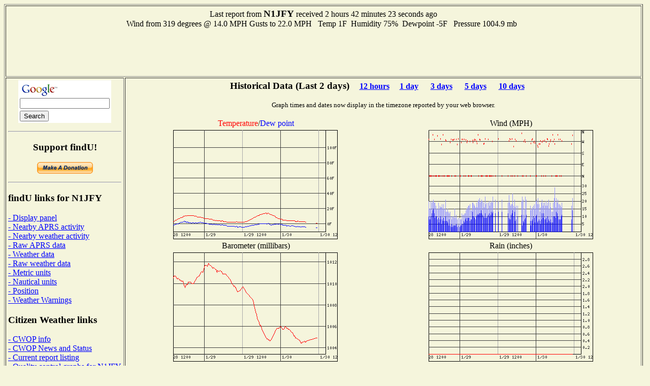

--- FILE ---
content_type: text/html; charset=UTF-8
request_url: http://www.findu.com/cgi-bin/wxpage.cgi?call=N1JFY&last=48
body_size: 8693
content:
<!DOCTYPE HTML PUBLIC "-//W3C//DTD HTML 4.0 Transitional//EN"
	"http://www.w3.org/TR/REC-html40/loose.dtd"><HTML>
<HEAD>
   <meta http-equiv="expires" content="-1">
   <meta http-equiv="pragma" content="no-cache">
   <meta name="ICBM" content="46.06733,-67.98533">
   <meta name="DC.title" content="weather at N1JFY">
<TITLE>Weather Conditions At N1JFY</TITLE>
<META HTTP-EQUIV="Refresh" CONTENT="180">
</HEAD>
<BODY alink="#008000" bgcolor="#F5F5DC" link="#0000FF" vlink="#000080">

<table cellpadding="4"  border="1" valign="top">
<tr><td colspan="2"><center>Last report from <b><big>N1JFY</big></b> received  2 hours 42 minutes 23 seconds ago<br>Wind from  319 degrees @ 14.0 MPH&nbsp;Gusts to 22.0 MPH&nbsp;&nbsp;
Temp   1F&nbsp;&nbsp;Humidity 75%&nbsp;&nbsp;Dewpoint  -5F&nbsp;&nbsp;  Pressure 1004.9 mb&nbsp;&nbsp;<br>
<script type="text/javascript"><!--
google_ad_client = "pub-4245814686841137";
google_kw_type = "broad";
google_kw = "data replication";
google_ad_width = 728;
google_ad_height = 90;
google_ad_format = "728x90_as";
google_ad_channel ="0795803901";
google_color_border = "F5F5DC";
google_color_bg = "F5F5DC";
google_color_link = "0000FF";
google_color_url = "000080";
google_color_text = "000000";
//--></script>
<script type="text/javascript"
  src="http://pagead2.googlesyndication.com/pagead/show_ads.js">
</script>
</center></td></tr><tr><td valign="top">
<center>
<!-- Search Google -->
<form method="get" action="http://www.google.com/custom" target="_top">
<table bgcolor="#ffffff">
<tr><td nowrap="nowrap" valign="top" align="left" height="32">
<a href="http://www.google.com/">
<img src="http://www.google.com/logos/Logo_25wht.gif" border="0" alt="Google" align="middle"></img></a>
<br/>
<input type="text" name="q" size="20" maxlength="255" value=""></input>
</td></tr>
<tr><td valign="top" align="left">
<input type="submit" name="sa" value="Search"></input>
<input type="hidden" name="client" value="pub-4245814686841137"></input>
<input type="hidden" name="forid" value="1"></input>
<input type="hidden" name="channel" value="0319666993"></input>
<input type="hidden" name="ie" value="ISO-8859-1"></input>
<input type="hidden" name="oe" value="ISO-8859-1"></input>
<input type="hidden" name="cof" value="GALT:#008000;GL:1;DIV:#336699;VLC:663399;AH:center;BGC:FFFFFF;LBGC:336699;ALC:0000FF;LC:0000FF;T:000000;GFNT:0000FF;GIMP:0000FF;FORID:1;"></input>
<input type="hidden" name="hl" value="en"></input>
</td></tr></table>
</form>
<hr>
<!-- Search Google -->
<p><h3>Support findU!</h3>
<form action="https://www.paypal.com/cgi-bin/webscr" method="post">
<input type="hidden" name="cmd" value="_xclick">
<input type="hidden" name="business" value="k4hg@tapr.org">
<input type="hidden" name="item_name" value="findU donate">
<input type="hidden" name="no_note" value="1">
<input type="hidden" name="currency_code" value="USD">
<input type="hidden" name="tax" value="0">
<input type="hidden" name="lc" value="US">
<input type="image" src="https://www.paypal.com/en_US/i/btn/x-click-but21.gif" border="0" name="submit" alt="Make payments with PayPal - it's fast, free and secure!">
</form>
</center>
<hr>
<h3>findU links for N1JFY</h3>
<a href="panel.cgi?call=N1JFY&units=english">- Display panel</a>
<br><a href="near.cgi?call=N1JFY">- Nearby APRS activity</a>
<br><a href="wxnear.cgi?call=N1JFY">- Nearby weather activity</a>
<br><a href="raw.cgi?call=N1JFY">- Raw APRS data</a>
<br><a href="wx.cgi?call=N1JFY">- Weather data</a>
<br><a href="rawwx.cgi?call=N1JFY">- Raw weather data</a>
<br><a href="wxpage.cgi?call=N1JFY&last=48&units=metric">- Metric units</a>
<br><a href="wxpage.cgi?call=N1JFY&last=48&units=nautical">- Nautical units</a>
<br><a href="find.cgi?call=N1JFY">- Position</a>
<br><a href="warn-near.cgi?call=N1JFY&exclude=go">- Weather Warnings</a>
<h3>Citizen Weather links</h3>
<a href="http://www.wxqa.com">- CWOP info</a><br><a href="http://www.wxqa.com/news.html">- CWOP News and Status</a><br><a href="cw.cgi">- Current report listing</a><br><a href="http://weather.gladstonefamily.net/cgi-bin/wxqchart.pl?site=AV381">- Quality control graphs for N1JFY</a><h3>External links for N1JFY</h3>
<a href="http://www.qrz.com/db/N1JFY">- QRZ Lookup</a><br><a href="http://www.mapblast.com/map.aspx?L=USA0409&C=46.06733%2c-67.98533&A=7.16667&P=|46.06733%2c-67.98533|1||L1|">- MSN map (North America)</a>
<br><a href="http://www.mapblast.com/map.aspx?L=EUR&C=46.06733%2c-67.98533&A=7.16667&P=|46.06733%2c-67.98533|1||L1|">- MSN map (Europe)</a>
<br><a href="http://www.mapblast.com/map.aspx?L=WLD0409&C=46.06733%2c-67.98533&A=7.16667&P=|46.06733%2c-67.98533|1||L1|">- MSN map (world)</a>
<h3>findU general links</h3>
<a href="http://www.findu.com/new.html">- Latest News</a><br><a href="http://www.findu.com/cgi.html">- Advanced cgi parameters</a><h3>About the author</h3>
<a href="http://rangersteve.com/blog/">- Steve's blog</a><br><a href="http://rangersteve.com/blog/who-is-steve/">- About Steve</a><p><script type="text/javascript"><!--
google_ad_client = "pub-4245814686841137";
google_kw_type = "broad";
google_kw = "weather equipment";
google_ad_width = 160;
google_ad_height = 600;
google_ad_format = "160x600_as";
google_ad_channel ="8999375215";
google_ad_type = "text";
google_color_border = "F5F5DC";
google_color_bg = "F5F5DC";
google_color_link = "0000FF";
google_color_url = "000080";
google_color_text = "000000";
//--></script>
<script type="text/javascript"
  src="http://pagead2.googlesyndication.com/pagead/show_ads.js">
</script>
</td><td valign="top"><center>
<p><h3>Historical Data (Last 2 days)<small>&nbsp;&nbsp;&nbsp;&nbsp;&nbsp;<a href="wxpage.cgi?call=N1JFY&last=12">12 hours</a>&nbsp;&nbsp;&nbsp;&nbsp;&nbsp;<a href="wxpage.cgi?call=N1JFY&last=24">1 day</a> &nbsp;&nbsp;&nbsp;&nbsp;&nbsp;<a href="wxpage.cgi?call=N1JFY&last=72">3 days</a> &nbsp;&nbsp;&nbsp;&nbsp;&nbsp;<a href="wxpage.cgi?call=N1JFY&last=120">5 days</a> &nbsp;&nbsp;&nbsp;&nbsp;&nbsp;<a href="wxpage.cgi?call=N1JFY&last=240">10 days</a> &nbsp;&nbsp;&nbsp;&nbsp;&nbsp;</small></h3>
<small>Graph times and dates now display in the timezone reported by your web browser.</small><br>
<TABLE CELLSPACING="2" ALIGN="center">
<tr><td ALIGN="center" WIDTH="50%"><font color="ff0000">Temperature</font>/<font color="0000ff">Dew point</font></td><td ALIGN="center" WIDTH="50%">Wind (MPH)</td></tr>
<tr><td><center><div id="tempdiv"></div></center></td>
<p>
<td><center><div id="winddiv"></div></center></td></tr>
<tr><td ALIGN="center">Barometer (millibars)</td><td ALIGN="center">Rain (inches)</td></tr>
<tr><td valign="top"><center><div id="barodiv"></div></center></td>
<td><center><div id="raindiv"></div><br><small>Rain displayed depends on what is being sent from the station, may be cumulative, last hour, last 24 hours, or since midnight</small></td></tr>
<tr><td ALIGN="center">Wind Distribution (last 48 hours)</td><td ALIGN="center">Wind Distribution (last 2 hours)</td></tr>
<tr><td align="center"><IMG SRC="windstar.cgi?call=N1JFY&last=48&xsize=200&ysize=200&units=english"></center></td>
<td align="center"><IMG SRC="windstar.cgi?call=N1JFY&last=2&xsize=200&ysize=200&units=english"></center></td></tr>
<script language="javascript" type="text/javascript">	
  var d = new Date();
  var timez = d.getTimezoneOffset();
  document.getElementById("tempdiv").innerHTML = '<IMG SRC=\"temp.cgi?call=N1JFY&tz=' + timez + '&last=48&xsize=300&ysize=200&units=english\">'
  document.getElementById("winddiv").innerHTML = '<IMG SRC=\"wind.cgi?call=N1JFY&tz=' + timez + '&last=48&xsize=300&ysize=200&units=english\">'
  document.getElementById("barodiv").innerHTML = '<IMG SRC=\"baro.cgi?call=N1JFY&tz=' + timez + '&last=48&xsize=300&ysize=200&units=english\">'
  document.getElementById("raindiv").innerHTML = '<IMG SRC=\"rain.cgi?call=N1JFY&tz=' + timez + '&last=48&xsize=300&ysize=200&units=english\">'
	  </script>
<tr><td colspan="2" align="center">
<script type="text/javascript"><!--
google_ad_client = "pub-4245814686841137";
google_ad_width = 468;
google_ad_height = 60;
google_ad_format = "468x60_as";
google_ad_channel ="4668107257";
google_ad_type = "text_image";
google_color_border = "F5F5DC";
google_color_bg = "F5F5DC";
google_color_link = "0000FF";
google_color_url = "000080";
google_color_text = "000000";
//--></script>
<script type="text/javascript"
  src="http://pagead2.googlesyndication.com/pagead/show_ads.js">
</script>
</td></tr>
<p>
</TABLE>
<p>As of December 17, 2020 the National Weather Service has stopped proving the static images needed to produce the radar plot. They are not expected to return.<p>
</td></tr></table>
<SMALL>(This page will refresh every three minutes)</SMALL>
</center>
</BODY>
</HTML>


--- FILE ---
content_type: text/html; charset=utf-8
request_url: https://www.google.com/recaptcha/api2/aframe
body_size: 267
content:
<!DOCTYPE HTML><html><head><meta http-equiv="content-type" content="text/html; charset=UTF-8"></head><body><script nonce="L17OmxMqceSE2XDzggbAQA">/** Anti-fraud and anti-abuse applications only. See google.com/recaptcha */ try{var clients={'sodar':'https://pagead2.googlesyndication.com/pagead/sodar?'};window.addEventListener("message",function(a){try{if(a.source===window.parent){var b=JSON.parse(a.data);var c=clients[b['id']];if(c){var d=document.createElement('img');d.src=c+b['params']+'&rc='+(localStorage.getItem("rc::a")?sessionStorage.getItem("rc::b"):"");window.document.body.appendChild(d);sessionStorage.setItem("rc::e",parseInt(sessionStorage.getItem("rc::e")||0)+1);localStorage.setItem("rc::h",'1769782374588');}}}catch(b){}});window.parent.postMessage("_grecaptcha_ready", "*");}catch(b){}</script></body></html>